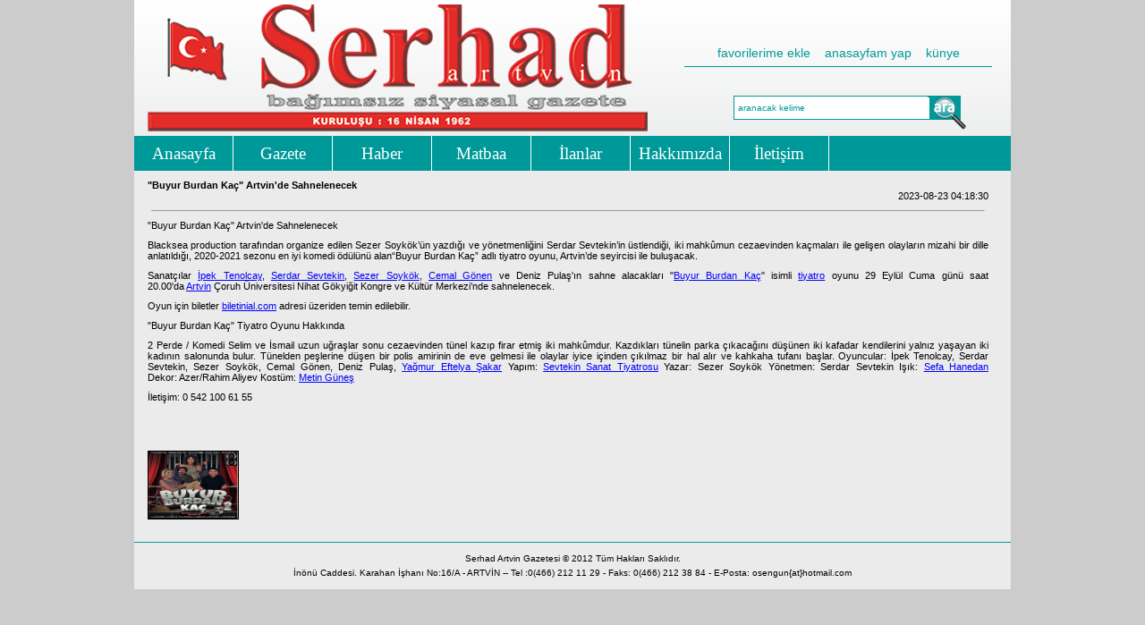

--- FILE ---
content_type: text/html; charset=UTF-8
request_url: https://serhadartvin.com/index.php?page=haber&file=detay&id=11431
body_size: 17425
content:
<!DOCTYPE html PUBLIC "-//W3C//DTD XHTML 1.0 Transitional//EN" "http://www.w3.org/TR/xhtml1/DTD/xhtml1-transitional.dtd">
<html xmlns="http://www.w3.org/1999/xhtml">
    <head>
        <meta http-equiv="Content-Type" content="text/html; charset=utf-8" />
        <meta http-equiv="Expires" CONTENT="0">
            <meta http-equiv="Cache-Control" CONTENT="no-cache">
                <meta http-equiv="Pragma" CONTENT="no-cache">
                    <title>SERHAD ARTVİN GAZETESİ</title>
                    <link href="css/style.css" rel="stylesheet" type="text/css" />
                    <link href="css/manset.css" rel="stylesheet" type="text/css" />
                    <link rel="stylesheet" type="text/css" href="css/colorbox.css" />
                    <script type="text/javascript" src="Scripts/jquery.js"></script>
                    <script type="text/JavaScript" src="Scripts/cloud-carousel.1.0.5.min.js"></script>
                    <script src="Scripts/jquery.colorbox.js"></script>
                    <script src="Scripts/swfobject_modified.js" type="text/javascript"></script>
                    <script>
                        $(document).ready(function () {
                            $('a[href$=".jpg"],a[href$=".JPG"],a[href$=".png"]').colorbox({rel: 'img', maxWidth: '1024px'});
                            // This initialises carousels on the container elements specified, in this case, carousel1.
                            $("#carousel").CloudCarousel(
                                    {
                                        xPos: 128,
                                        yPos: 32,
                                        buttonLeft: $("#left-but"),
                                        buttonRight: $("#right-but"),
                                        bringToFront: true,
                                        autoRotate: 'right',
                                        autoRotateDelay: 4000,
                                        minScale: 0.25,
                                        xPos: 340,
                                        reflOpacity: 0.2,
                                        reflHeight: 80
                                    }
                            );
                        });
                        function arama() {
                            if (document.getElementById('ara').value != "Site içi arama") {
                                //window.location = "/?page=haber&file=arama&Keyword="+encodeURIComponent(document.getElementById('haber_ara').value)+"";
                                document.araform.submit();
                                return false;
                            } else {
                                alert('Aranacak kelimeyi giriniz!');
                                return false;
                            }
                        }

                        function CreateBookmarkLink() {
                            title = "Serhad Artvin Gazetesi";
                            url = "http://www.serhadartvin.com/";
                            if (window.sidebar) {
                                window.sidebar.addPanel(title, url, "");
                            } else if (window.external) {
                                window.external.AddFavorite(url, title);
                            } else if (window.opera && window.print) {
                                return true;
                            }
                        }

                    </script>
                                        <script language="javascript" type="text/javascript">
    function popup(mylink, windowname, en, boy)
    {
        window.open(mylink, windowname, "width=" + en + ",height=" + boy + ",scrollbars=yes,resizable=yes");
    }

    function MM_jumpMenu(targ, selObj, restore) { //v3.0
        eval(targ + ".location='" + selObj.options[selObj.selectedIndex].value + "'");
        if (restore)
            selObj.selectedIndex = 0;
    }
    function git(sayfa) {
        window.location.href = sayfa;
    }

    function BrowseServer(startupPath, functionData)
    {
        var finder = new CKFinder();
        finder.basePath = '/yonetici/ckfinder/';
        finder.startupPath = startupPath;
        finder.selectActionFunction = SetFileField;
        finder.selectActionData = functionData;
        finder.selectThumbnailActionFunction = ShowThumbnails;
        finder.popup();
    }
    function SetFileField(fileUrl, data)
    {
        document.getElementById(data["selectActionData"]).value = fileUrl;
    }
    function BrowseMedya(startupPath, functionData)
        {
            var finder = new CKFinder();
            finder.basePath = '/yonetici/ckfinder/';
            finder.startupPath = startupPath;
            finder.selectActionFunction = SetFilesField;
            finder.selectActionData = functionData;
            finder.selectThumbnailActionFunction = ShowThumbnails;
            finder.popup();
        }
// This is a sample function which is called when a file is selected in CKFinder.
    function SetFilesField(fileUrl, data)
    {
        fileUrl = '';
        var files = this.getSelectedFiles();
        files.forEach(function (file, i) {
            //chosenFiles += (i + 1) + '. ' + file.get('name') + '\n';
            //fileUrl += file.getUrl() +';';
            //kargo.append('<img src="'+file.getUrl()+'" style="width:100px; height:75px; margin-right:4px; border:1px solid black;">');
            $('#resim').append('<option value"'+file.getUrl()+'">'+file.getUrl()+'</option>');
            fileUrl +='<img src="'+file.getUrl()+'" style="width:100px; height:75px; margin-right:4px; border:1px solid black;">';
        });
        //var haberData = CKEDITOR.instances.haberdetay.getData();
        //haberData += fileUrl();
        CKEDITOR.instances.haberdetay.insertHtml(fileUrl);
         
        //document.getElementById(data["selectActionData"]).value = fileUrl;
    }

// This is a sample function which is called when a thumbnail is selected in CKFinder.
    function ShowThumbnails(fileUrl, data)
    {
        // this = CKFinderAPI
        var sFileName = this.getSelectedFile().name;
        document.getElementById('thumbnails').innerHTML +=
                '<div class="thumb">' +
                '<img src="' + fileUrl + '" />' +
                '<div class="caption">' +
                '<a href="' + data["fileUrl"] + '" target="_blank">' + sFileName + '</a> (' + data["fileSize"] + 'KB)' +
                '</div>' +
                '</div>';

        document.getElementById('preview').style.display = "";
        // It is not required to return any value.
        // When false is returned, CKFinder will not close automatically.
        return false;
    }
</script>                    </head>
                    <body>
                        <div id="fb-root"></div>
                        <script>(function (d, s, id) {
                                var js, fjs = d.getElementsByTagName(s)[0];
                                if (d.getElementById(id))
                                    return;
                                js = d.createElement(s);
                                js.id = id;
                                js.src = "//connect.facebook.net/tr_TR/sdk.js#xfbml=1&version=v2.0";
                                fjs.parentNode.insertBefore(js, fjs);
                            }(document, 'script', 'facebook-jssdk'));</script>
                        <div id="tasiyici">
                            <div id="headerReklam"></div>
                            <div id="header">
                                <div class="logo"><img src="resimler/logo.png" width= height="142" /></div>
                                <div class="logoSag">
                                    <div class="menu"><a href="javascript:CreateBookmarkLink();">favorilerime ekle</a>&nbsp;&nbsp;&nbsp;&nbsp;<a href="#" onClick="this.style.behavior = 'url(#default#homepage)';this.setHomePage('http://www.serhadartvin.com');">anasayfam yap</a>&nbsp;&nbsp;&nbsp;&nbsp;<a href="?file=kunye">künye</a></div>
                                    <div class="arama">
                                        <form action="?page=arama&amp;file=arama" method="post" enctype="application/x-www-form-urlencoded" name="araform">
                                            <input type="text" value="aranacak kelime" onblur="if (this.value == '') {
                                                        this.value = 'aranacak kelime';
                                                    }" onfocus="if (this.value == 'aranacak kelime') {
                                                                this.value = '';
                                                            }" id="ara" name="ara">
                                                <div onclick="javascript:arama();" class="button"></div>
                                        </form>
                                    </div>
                                </div>
                            </div>
                            <div id="menu">
                                                                <div class="eleman"><a href="?">Anasayfa</a></div>
                                <div class="eleman"><a href="?page=gazete&file=gazete">Gazete</a></div>
                                <div class="eleman"><a href="?page=haber&file=haberler">Haber</a></div>
                                <div class="eleman"><a href="?file=matbaa">Matbaa</a></div>
                                <div class="eleman"><a href="?page=ilanlar&file=ilanlar">İlanlar</a></div>
                                <div class="eleman"><a href="?file=biz">Hakkımızda</a></div>
                                <div class="eleman"><a href="?file=iletisim">İletişim</a></div>
                            </div>
                            <div id="orta" class="kapsul">
                                <div class="sol">
                                                                        <!-- İçerik Bölümü -->
                                    <div class="haber">
    <table width="99%"  border="0" cellspacing="2" cellpadding="0">
        <tr>
            <td colspan="2" align="center">
                <table width="100%"  border="0" cellspacing="0" cellpadding="0">
                    <tr>
                        <td colspan="2" align="center"><h2>"Buyur Burdan Kaç" Artvin'de Sahnelenecek</h2></td>
                    </tr>
                    <tr>
                        <td colspan="2" align="center">
                            <div>
                                <div align="right"><font size="-5">2023-08-23 04:18:30</font></div>
                                <hr align="center" width="99%" size="1pt" class="hr">
                            </div>
                        </td>
                    </tr>
                    <tr>
                        <td colspan="2" align="left" valign="top">
                            <table width="100%"  border="0" align="center" cellpadding="0" cellspacing="0">
                                <tr>
                                    <td align="justify"><p style="margin-left:0cm; margin-right:0cm; text-align:justify">&quot;Buyur Burdan Ka&ccedil;&quot; Artvin&#39;de Sahnelenecek</p>

<p style="margin-left:0cm; margin-right:0cm; text-align:justify">Blacksea production tarafından organize edilen Sezer Soyk&ouml;k&rsquo;&uuml;n yazdığı ve y&ouml;netmenliğini Serdar Sevtekin&rsquo;in &uuml;stlendiği, iki mahk&ucirc;mun cezaevinden ka&ccedil;maları ile gelişen olayların mizahi bir dille anlatıldığı, 2020-2021 sezonu en iyi komedi &ouml;d&uuml;l&uuml;n&uuml; alan&ldquo;Buyur Burdan Ka&ccedil;&rdquo; adlı tiyatro oyunu, Artvin&rsquo;de seyircisi ile buluşacak.</p>

<p style="margin-left:0cm; margin-right:0cm; text-align:justify">Sanat&ccedil;ılar&nbsp;<a href="https://www.gundemartvin.com/haberleri/ipek-tenolcay" style="color:blue; text-decoration:underline" target="_blank" title="İpek Tenolcay">İpek Tenolcay</a>,&nbsp;<a href="https://www.gundemartvin.com/haberleri/serdar-sevtekin" style="color:blue; text-decoration:underline" target="_blank" title="Serdar Sevtekin">Serdar Sevtekin</a>,&nbsp;<a href="https://www.gundemartvin.com/haberleri/sezer-soykok" style="color:blue; text-decoration:underline" target="_blank" title="Sezer Soykök">Sezer Soyk&ouml;k</a>,&nbsp;<a href="https://www.gundemartvin.com/haberleri/cemal-gonen" style="color:blue; text-decoration:underline" target="_blank" title="Cemal Gönen">Cemal G&ouml;nen</a>&nbsp;ve Deniz Pulaş&#39;ın sahne alacakları &quot;<a href="https://www.gundemartvin.com/haberleri/buyur-burdan-kac" style="color:blue; text-decoration:underline" target="_blank" title="Buyur Burdan Kaç">Buyur Burdan Ka&ccedil;</a>&quot; isimli&nbsp;<a href="https://www.gundemartvin.com/haberleri/tiyatro" style="color:blue; text-decoration:underline" target="_blank" title="tiyatro">tiyatro</a>&nbsp;oyunu 29 Eyl&uuml;l Cuma g&uuml;n&uuml; saat 20.00&#39;da&nbsp;<a href="https://www.gundemartvin.com/haberleri/artvin" style="color:blue; text-decoration:underline" target="_blank" title="Artvin">Artvin</a>&nbsp;&Ccedil;oruh &Uuml;niversitesi Nihat G&ouml;kyiğit Kongre ve K&uuml;lt&uuml;r Merkezi&rsquo;nde sahnelenecek.</p>

<p style="margin-left:0cm; margin-right:0cm; text-align:justify">Oyun i&ccedil;in biletler&nbsp;<a href="https://biletinial.com/tiyatro/buyur-burdan-kac-baht" style="color:blue; text-decoration:underline" target="_blank">biletinial.com</a>&nbsp;adresi &uuml;zeriden temin edilebilir.</p>

<p style="margin-left:0cm; margin-right:0cm; text-align:justify">&quot;Buyur Burdan Ka&ccedil;&quot; Tiyatro&nbsp;Oyunu Hakkında</p>

<p style="margin-left:0cm; margin-right:0cm; text-align:justify">2 Perde / Komedi
Selim ve İsmail uzun uğraşlar sonu cezaevinden t&uuml;nel kazıp firar etmiş iki mahk&ucirc;mdur. Kazdıkları t&uuml;nelin parka &ccedil;ıkacağını d&uuml;ş&uuml;nen iki kafadar kendilerini yalnız yaşayan iki kadının salonunda bulur. T&uuml;nelden peşlerine d&uuml;şen bir polis amirinin de eve gelmesi ile olaylar iyice i&ccedil;inden &ccedil;ıkılmaz bir hal alır ve kahkaha tufanı başlar.

Oyuncular:&nbsp;İpek Tenolcay, Serdar Sevtekin, Sezer Soyk&ouml;k, Cemal G&ouml;nen,&nbsp;Deniz Pulaş,&nbsp;<a href="https://www.gundemartvin.com/haberleri/yagmur-eftelya-sakar" style="color:blue; text-decoration:underline" target="_blank" title="Yağmur Eftelya Şakar">Yağmur Eftelya Şakar</a>
Yapım:&nbsp;<a href="https://www.gundemartvin.com/haberleri/sevtekin-sanat-tiyatrosu" style="color:blue; text-decoration:underline" target="_blank" title="Sevtekin Sanat Tiyatrosu">Sevtekin Sanat Tiyatrosu</a>
Yazar:&nbsp;Sezer Soyk&ouml;k
Y&ouml;netmen:&nbsp;Serdar Sevtekin
Işık:&nbsp;<a href="https://www.gundemartvin.com/haberleri/sefa-hanedan" style="color:blue; text-decoration:underline" target="_blank" title="Sefa Hanedan">Sefa Hanedan</a>
Dekor:&nbsp;Azer/Rahim Aliyev
Kost&uuml;m:&nbsp;<a href="https://www.gundemartvin.com/haberleri/metin-gunes" style="color:blue; text-decoration:underline" target="_blank" title="Metin Güneş">Metin G&uuml;neş</a></p>

<p style="margin-left:0cm; margin-right:0cm">İletişim:&nbsp;0 542 100 61 55</p>

<p style="margin-left:0cm; margin-right:0cm">&nbsp;</p>
<br />
                                        <div class="fb-like" data-send="true" data-width="450" data-show-faces="true"></div>
                                    </td>
                                </tr>
                                <tr>
                                    <td>
                                        <a href='/userfiles/haber/9c468e27-e6fc-4062-9549-f027d8cbca51.jpg' title=''><img src="/userfiles/haber/9c468e27-e6fc-4062-9549-f027d8cbca51.jpg" style="border:1px solid black; height:75px; margin-right:4px; width:100px" /></a>
                                    </td>
                                </tr>
                            </table>
                        </td>
                    </tr>
                </table>
            </td>
        </tr>
            <td height="10px"></td>
        </tr>
    </table>
</div>                                                                            <style>
                                            #orta .sol {
                                                width:100%;
                                                margin-right:15px;
                                                float:left;
                                            }
                                        </style>
                                    
                                    <!-- İçerik Bölümü Sonu -->
                                </div>
                                                            </div>
                            <div id="alt">Serhad Artvin Gazetesi © 2012 Tüm Hakları Saklıdır.<br />
                                İnönü Caddesi. Karahan İşhanı No:16/A - ARTVİN -- Tel :0(466) 212 11 29 - Faks: 0(466) 212 38 84 - E-Posta: osengun{at}hotmail.com</div>
                        </div>
                        <script type="text/javascript">
                            swfobject.registerObject("FlashMenuID");
                        </script>
                    </body>
                    </html>


--- FILE ---
content_type: text/css
request_url: https://serhadartvin.com/css/style.css
body_size: 9586
content:
@charset "utf-8";
/* CSS Document */
/* Css Sıfırlama */
html, body, div, span, applet, object, iframe, h1, h2, h3, h4, h5, h6, p, blockquote, pre, a, abbr, acronym, address, big, cite, code, del, dfn, em, font, img, ins, kbd, q, s, samp, small, strike, strong, sub, sup, tt, var, b, u, i, center, dl, dt, dd, ol, ul, li, fieldset, form, label, legend, table, caption, tbody, tfoot, thead, tr, th, td {
	margin: 0;
	padding: 0;
	border: 0;
	outline: 0;
	font-size: 100%;
	text-decoration:none;
}
body { line-height: 1; }
ol, ul { list-style: none; }
blockquote, q { quotes: none; }
/* remember to define focus styles! */
:focus, a:focus, a:active { outline: 0; }
/* remember to highlight inserts somehow! */
ins { text-decoration: none; }
del { text-decoration: line-through; }
/* tables still need 'cellspacing="0"' in the markup 
table {
	border-collapse: collapse;
	border-spacing: 0;
}*/
.kapsul:after {
	content: ".";
	display: block;
	height: 0;
	clear: both;
	visibility: hidden;
}
.kapsul { display: inline-block; }
/*IE-mac de bu bolumu sakla \ */
* html .kapsul { height: 1%; }
.kapsul { display: block; }
/* IE-mac bu bolumu saklam artik */	 
/* Css Sıfırlama */

body{margin:0; padding:0; background-color:#CCC}
table, td {border-collapse:collapse;}
table, td, img {border:0;}
input, textarea, select{font:11px Georgia, "Times New Roman", Times, serif; color:#000000; padding-left:2px}

form, td {margin:0; padding:0;}
td, tr {font:11px/12px tahoma, arial, helvetica, sans-serif; vertical-align:top;  text-align:left;}

td, tr {vertical-align:middle; text-align:left}

.align_right{text-align:right}

.bottom{vertical-align:bottom}

* a, * a:hover, * a:visited, * a:active {
	color:#099;
}

#tasiyici {
	width:980px;
	margin:0 auto;
}

#header {
	background-image:url(../resimler/zmnHeader.png);
	background-repeat:repeat-x;
	height:142px;
	width:950px;
	padding:5px 15px;
}


#header .logo {
	width:559px;
	height:142px;
	float:left;
}

#header .logoSag {
	width:391px;
	height:142px;
	float:left;
}

#header .logoSag .menu{
	width:344px;
	margin:39px 6px 0 41px;
	border-bottom:1px solid #099;
	color:#099;
	height:30px;
	text-align:center;
	font:normal 14px/30px Verdana, Geneva, sans-serif;
}

#header .logoSag .menu a, #header .logoSag .menu a:hover{
	color:#099;
}

#header .logoSag .arama{
	width:250px;
	margin:0px 0px 0 41px;
	padding:34px 42px 15px 58px;
	color:#099;
	height:23px;
	background-image:url(../resimler/zmnArama.png);
	background-repeat:no-repeat;
	font:normal 14px/30px Verdana, Geneva, sans-serif;
}

#header .logoSag .arama input[type=text]{
	border:none;
	height:22px;
	width:212px;
	color:#099;
	font:normal 10px/22px Verdana, Geneva, sans-serif;
	float:left;
}
#header .logoSag .arama .button{
    background-color: transparent;
    height: 23px;
    width: 35px;
	cursor:pointer;
	float:left;
}
#menu {
	height:39px;
	margin:0px;
        background-color: #009999;
}

#menu .eleman{
    padding: 5px;
    border-right: 1px solid white;
    height: 29px;
    width: 100px;
    font-family: 'Myriad Pro';
    text-align: center;
    line-height: 29px;
    font-size: 14pt;
    float: left; 
}
#menu .eleman a{
    
    color:#FFF;
}
#menu .eleman:hover{
    background-color: #994444;
}

#orta {
	background-color:#EBEBEB;
	width:950px;
	padding:10px 15px;
}
#orta p{
	margin:0 0 10px 0;
	text-indent:20px;
}
#orta .sol p{
	text-indent:0px;
}
#orta .sol .haber img{
	width:100%;
	max-width:980px;
	height:auto;
	margin-bottom:5px;
}

#orta .sol .haber div {
	text-indent:20px;
	margin-bottom:10px;
}

#orta .sol #left-but {
	position:absolute;
	width:48px;
	height:48px;
	position:absolute;
	float:left;
	margin-top:201px;
	margin-left:-680px;
	z-index:10;
}

#orta .sol #carousel {
	position:absolute;
	width:680px;
	height:450px;
	position:absolute;
	float:left;
	background-image:url(../resimler/gazeteZemin.jpg);
	background-repeat:no-repeat;
}

#orta .sol #right-but {
	position:absolute;
	width:48px;
	height:48px;
	position:absolute;
	float:left;
	margin-top:201px;
	margin-left:-50px;
	z-index:10;
}

#orta .gazete {
	width:680px;
	margin:8px 15px 0 0;
}

#orta .sag {
	width:255px;
	float:left;
}

#haberListe {
	width: 680px;
	margin:10px 0;
}

#haberListe .satir {
	width:680px;
}

#haberListe .satir a{
	color:#088;
	font:normal 10px Verdana, Geneva, sans-serif;
}

#haberListe .satir .sutunL {
	width:334px;
	margin:0 5px 0 0;
	height:75px;
	float:left;
	border-bottom:1px dashed #088;
	padding:5px 0 8px 0;
}

#haberListe .satir .sutunL img{
	float:left;
	margin-right:5px;
	border:1px dotted #099;
}

#haberListe .satir .sutunR {
	width:334px;
	margin:0 0 0 5px;
	height:75px;
	float:left;
	border-bottom:1px dashed #088;
	padding:5px 0 8px 0;
}

#haberListe .satir .sutunR img{
	float:right;
	margin-left:5px;
	border:1px dotted #099;
}

#haberListe .haberAltNavigate {
	height: 30px;
	width: 680px;
	clear:both;
	padding:0px 5px;
	text-align:center;
	margin:0 auto;
}
#haberListe .haberAltNavigate a{
	width:10px;
	padding-left:5px;
	line-height:30px;
	height:30px;
	font-size:12px;
	color:#274564;
	text-decoration:none;
	text-align:center;
}
#haberListe .sutunL .pulResim, #haberListe .sutunR .pulResim  {
	width:338px;
	height:74px;
	float:left;
	overflow:hidden;
}
.sag .blokBaslik {
	height:30px;
	background-color:#099;
	color:#FFF;
	font:bold 12px/30px Verdana, Geneva, sans-serif;
	text-align:center;
}

.sag .blokYazarKutu {
	height:66px;
	background-color:#FFF;
	color:#FFF;
	font:bold 12px/30px Verdana, Geneva, sans-serif;
	border:1px solid #099;
	margin:5px 0;
}

.sag .blokYazarKutu img{
	height:66px;
	float:left;
	width:55px;
}
.sag .blokYazarKutu .yazar{
	height:22px;
	line-height:11px;
	float:right;
	width:190px;
	color:#900;
	text-align:center;
	font-size:10px;
	overflow:hidden;
	margin-top:10px;
}
.sag .blokYazarKutu .yazi{
	height:30px;
	float:right;
	width:190px;
	color:#099;
	text-align:center;
	line-height:15px;
	font-size:10px;
	overflow:hidden;
	margin-top:2px;
}

.sag .blokKutu{
	width:255px;
	margin-bottom:5px;
	background-color:#FFF;
}

.sag .blokKutu td{
	padding:4px;
	font-weight:bold;
	border:1px solid #099;
	text-align:right;
}
.sag .blokKutu th{
	padding:4px;
	font-weight:bold;
	border:1px solid #099;
}

.sag .blokHavaKutu{
	width:233px;
	margin-bottom:5px;
	background-color:#FFF;
	padding:10px;
	border:1px solid #099;
}

#alt {
	border-top:1px solid #009999;
	background-color:#EBEBEB;
	width:950px;
	padding:10px 15px;
	font:normal 10px/16px Verdana, Geneva, sans-serif;
	text-align:center;
}

/***************************************/
#yazar {
	width: 950px;
	margin:0px auto;
	padding:0px;
}
#yazar .yazarsutun1 {
	width:695px;
	float:left;
}

#yazar .yazarsutun1 .makale_alt{
	font-size:10px;
}

#makale{
	font-family:Arial, Helvetica, sans-serif;
	font-size:13px;
	color:#274564;
	line-height:18px;
	width:685px;
}

#makale div{
	text-indent:20px;
	margin-bottom:10px;
}

#yazar .yazarsutun1 .yazarSatir {
	height:120px;
}
#yazar .yazarsutun1 .yazarSatir .ysS1 {
	width:84px;
	height:101px;
	float:left;
	background-color: #009999;
	font-size:12px;
	padding:6px;
}
#yazar .yazarsutun1 .yazarSatir .ysS1 .metin {
	width: 84px;
	background-color: #DFE0E1;
}
#yazar .yazarsutun1 .yazarSatir .ysS1 .resim {
	width: 70px;
	height:87px;
	margin:7px;
	float:left;
}
#yazar .yazarsutun1 .yazarSatir .ysS1 .yazi {
	width: 114px;
	float:left;
	height:89px;
	vertical-align:middle;
	line-height:16px;
	margin:7px 0px;
}
#yazar .yazarsutun1 .yazarSatir .ysS2 {
	margin-left:9px;
	height:120px;
	float:left;
	width:575px;
}
#yazar .yazarsutun1 .yazarSatir .ysS2 .baslik {
	font-family: "Arial Black", Gadget, sans-serif;
	line-height: 30px;
	color: #FFF;
	background-color: #099;
	height: 78px;
	width: 565px;
	padding-left: 10px;
}
#yazar .yazarsutun1 .yazarSatir .ysS2 .tarihBandi {
	background-image: url(../images/tarihBandi.jpg);
	background-repeat: repeat-x;
	height: 15px;
	width: 575px;
}
#yazar .yazarsutun1 .yazarSatir .ysS2 .tarihBandi .kutu {
	background-color:#ECECED;
	height: 15px;
	width: 125px;
	float:right;
}
#yazar .yazarsutun1 .yazarSatir .ysS2 .tarihBandi .kutu .tarih {
	color:#274564;
	padding-top:9px;
	height:9px;
	line-height:9px;
	font-size:12px;
	text-align:right;
}
#yazar .yazarsutun1 .yazarSatir .ysS2 .tarihBandi .kutu .yaziBuyut {
	height: 37px;
	width: 125px;
	text-align:right;
}
#yazar .yazarsutun1 .yazarSatir .ysS2 .eposta {
	height: 29px;
	width: 575px;
	font-weight:bold;
	padding-top:8px;
	color:#274564;
	font-size:12px;
}
#yazar .yazarlar {
	width:228px;
	margin-left:10px;
	border:1px solid #274564;
	float:left;
	min-height:200px;
}

#yazar .yazarlar .kutu {
	margin-left: 8px;
	padding-top:0px;
}
#yazar .yazarlar .baslik {
	font-weight: 600;
	color: #FFF;
	background-image: url(../images/bKirmiziZemin.jpg);
	min-height: 32px;
	width: 228px;
	line-height:32px;
}
#yazar .yazarlar .metin {
	width: 204px;
	padding: 6px 7px;
	font-size:12px;
	height:69px;
	background-image:url(../images/yazarAyrac.jpg);
	background-position:bottom;
	background-repeat:no-repeat;
}

#yazar .yazarlar .metin .resim {
	width: 54px;
	height:69px;
	float:left;
}

#yazar .yazarlar .metin .resim  img{
	width: 54px;
	height:69px;
}

#yazar .yazarlar .metin .yazi {
	font-size: 12px;
	float:left;
	padding-left: 7px;
	line-height:16px;
	height:69px;
	width:143px;
	overflow:hidden;
}
#yazar .yazarlar .metin .yazi .yazarAd {
	color:#811213;
	height:37px;
	font-weight:bold;
}
#yazar .yazarlar .metin .yazi .yazarYazi {
	overflow:hidden;
}

#yazar .yazarlar .metin .yazi .yazarYazi a, a:link, a:hover, a:active, a:visited{
	text-decoration:none;
	color:#000;
}

--- FILE ---
content_type: text/css
request_url: https://serhadartvin.com/css/manset.css
body_size: 1974
content:
#manset *{
	margin:0px;
	padding:0px;
	font-family:Verdana, Geneva, sans-serif;
	font-size:12px;
}

#manset {
	width:680px;
	height:510px;
	border:1px solid #099;
}

#manset .floatLeft {
	float: left;
	/*margin-right: 10px;*/
}
#manset .floatRight {
	float: right;
}
#manset .clear {
	clear: both;
}
#manset a {
	outline: none;
}

#page-wrap {
	width: 680px;
	height:419px;
}

#manset a, a:visited {
	color: white;
	text-decoration: none;
}
#manset a:hover, a:active {
	color: #75FFFF;
}

#manset .slider-wrap {
	width: 680px;
	height:419px;
	position:absolute;
}

#manset .stripViewer {
	position:relative;
	overflow: hidden;
	width: 680px;
	height: 419px;
}
#manset .stripViewer .panelContainer {
	position: relative;
}
#manset .stripViewer .panelContainer .panel {
	float: left;
	height: 100%;
	width: 680px;
}
#manset .stripNavL, .stripNavR, .stripNav {
	display: none;
}

#manset .nav-thumb {
	width:135px;
	height:90px;
	display:block;
}

#manset #movers-row {
	margin:0;
	float:left;
}

#manset #movers-row .pul {
	width: 136px;
	height:90px;
	float: left;
	border-left:1px solid #099;
	border-bottom:1px solid #099;
	margin:0 0 0 -1px;
	z-index:1000;
	position:relative;
}

#manset #movers-row .pul img{
	margin-left:-1px;
}
#manset #movers-row div a.cross-link {
	float: right;
}

#manset #movers-row .pul a:hover{
	background:url(../resimler/activeThumb.png) no-repeat;
	height:122px;
	z-index:999;
	position:relative;
	width:135px;
}

#manset .photo-meta-data {
	background: url(/resimler/transplanZemin.png);
	padding: 10px;
	height: 45px;
	margin-top: -85px;
	position: relative;
	z-index: 2;
	color: white;
	border:1px solid #099;
	text-align:center;
}
#manset .photo-meta-data span {
	font-size: 12px;
}

#manset .photo-meta-data a:hover, a:active {
	font-weight:400;
}

#manset .cross-link {
	display: block;
}
#manset .active-thumb {
	background:url(../resimler/activeThumb.png) no-repeat;
	height:122px;
	z-index:999;
	position:relative;
	width:135px;
}


